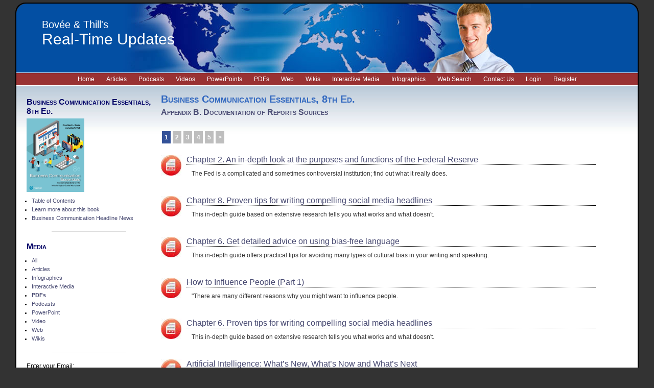

--- FILE ---
content_type: text/html; charset=UTF-8
request_url: https://rtu.businesscommunicationnetwork.com/chapter/?book_id=11&chapter_id=297&media=5
body_size: 11220
content:
<!DOCTYPE html PUBLIC "-//W3C//DTD XHTML 1.0 Transitional//EN" "https://www.w3.org/TR/xhtml1/DTD/xhtml1-transitional.dtd">
<html xmlns="https://www.w3.org/1999/xhtml">
<head profile="https://gmpg.org/xfn/11">

<meta http-equiv="X-UA-Compatible" content="IE=EmulateIE7" />

	<meta http-equiv="Content-Type" content="text/html; charset=UTF-8" />

	<title>Chapter - Real-Time Updates</title>

	<style type="text/css" media="screen">
		@import url( https://rtu.businesscommunicationnetwork.com/wp-content/themes/rtu/style.css );
	</style>

	<link rel="alternate" type="application/rss+xml" title="RSS 2.0" href="https://rtu.businesscommunicationnetwork.com/feed/" />
	<link rel="alternate" type="text/xml" title="RSS .92" href="https://rtu.businesscommunicationnetwork.com/feed/rss/" />
	<link rel="alternate" type="application/atom+xml" title="Atom 1.0" href="https://rtu.businesscommunicationnetwork.com/feed/atom/" />

	<link rel="pingback" href="https://rtu.businesscommunicationnetwork.com/xmlrpc.php" />
	<script type="text/javascript" src="https://rtu.businesscommunicationnetwork.com/wp-content/themes/rtu/js/jquery.min.js"></script>
	<script type="text/javascript" src="https://rtu.businesscommunicationnetwork.com/wp-content/themes/rtu/js/jquery-ui.min.js"></script>
		<link rel='archives' title='July 2024' href='https://rtu.businesscommunicationnetwork.com/2024/07/' />
	<link rel='archives' title='May 2023' href='https://rtu.businesscommunicationnetwork.com/2023/05/' />
	<link rel='archives' title='February 2023' href='https://rtu.businesscommunicationnetwork.com/2023/02/' />
	<link rel='archives' title='September 2022' href='https://rtu.businesscommunicationnetwork.com/2022/09/' />
	<link rel='archives' title='January 2022' href='https://rtu.businesscommunicationnetwork.com/2022/01/' />
	<link rel='archives' title='August 2021' href='https://rtu.businesscommunicationnetwork.com/2021/08/' />
	<link rel='archives' title='June 2021' href='https://rtu.businesscommunicationnetwork.com/2021/06/' />
	<link rel='archives' title='April 2021' href='https://rtu.businesscommunicationnetwork.com/2021/04/' />
	<link rel='archives' title='March 2021' href='https://rtu.businesscommunicationnetwork.com/2021/03/' />
	<link rel='archives' title='January 2021' href='https://rtu.businesscommunicationnetwork.com/2021/01/' />
	<link rel='archives' title='November 2020' href='https://rtu.businesscommunicationnetwork.com/2020/11/' />
	<link rel='archives' title='September 2020' href='https://rtu.businesscommunicationnetwork.com/2020/09/' />
	<link rel='archives' title='May 2020' href='https://rtu.businesscommunicationnetwork.com/2020/05/' />
	<link rel='archives' title='March 2020' href='https://rtu.businesscommunicationnetwork.com/2020/03/' />
	<link rel='archives' title='February 2020' href='https://rtu.businesscommunicationnetwork.com/2020/02/' />
	<link rel='archives' title='January 2020' href='https://rtu.businesscommunicationnetwork.com/2020/01/' />
	<link rel='archives' title='December 2019' href='https://rtu.businesscommunicationnetwork.com/2019/12/' />
	<link rel='archives' title='November 2019' href='https://rtu.businesscommunicationnetwork.com/2019/11/' />
	<link rel='archives' title='October 2019' href='https://rtu.businesscommunicationnetwork.com/2019/10/' />
	<link rel='archives' title='September 2019' href='https://rtu.businesscommunicationnetwork.com/2019/09/' />
	<link rel='archives' title='August 2019' href='https://rtu.businesscommunicationnetwork.com/2019/08/' />
	<link rel='archives' title='July 2019' href='https://rtu.businesscommunicationnetwork.com/2019/07/' />
	<link rel='archives' title='May 2019' href='https://rtu.businesscommunicationnetwork.com/2019/05/' />
	<link rel='archives' title='April 2019' href='https://rtu.businesscommunicationnetwork.com/2019/04/' />
	<link rel='archives' title='March 2019' href='https://rtu.businesscommunicationnetwork.com/2019/03/' />
	<link rel='archives' title='February 2019' href='https://rtu.businesscommunicationnetwork.com/2019/02/' />
	<link rel='archives' title='January 2019' href='https://rtu.businesscommunicationnetwork.com/2019/01/' />
	<link rel='archives' title='December 2018' href='https://rtu.businesscommunicationnetwork.com/2018/12/' />
	<link rel='archives' title='November 2018' href='https://rtu.businesscommunicationnetwork.com/2018/11/' />
	<link rel='archives' title='October 2018' href='https://rtu.businesscommunicationnetwork.com/2018/10/' />
	<link rel='archives' title='September 2018' href='https://rtu.businesscommunicationnetwork.com/2018/09/' />
	<link rel='archives' title='August 2018' href='https://rtu.businesscommunicationnetwork.com/2018/08/' />
	<link rel='archives' title='July 2018' href='https://rtu.businesscommunicationnetwork.com/2018/07/' />
	<link rel='archives' title='June 2018' href='https://rtu.businesscommunicationnetwork.com/2018/06/' />
	<link rel='archives' title='May 2018' href='https://rtu.businesscommunicationnetwork.com/2018/05/' />
	<link rel='archives' title='April 2018' href='https://rtu.businesscommunicationnetwork.com/2018/04/' />
	<link rel='archives' title='March 2018' href='https://rtu.businesscommunicationnetwork.com/2018/03/' />
	<link rel='archives' title='February 2018' href='https://rtu.businesscommunicationnetwork.com/2018/02/' />
	<link rel='archives' title='January 2018' href='https://rtu.businesscommunicationnetwork.com/2018/01/' />
	<link rel='archives' title='December 2017' href='https://rtu.businesscommunicationnetwork.com/2017/12/' />
	<link rel='archives' title='November 2017' href='https://rtu.businesscommunicationnetwork.com/2017/11/' />
	<link rel='archives' title='October 2017' href='https://rtu.businesscommunicationnetwork.com/2017/10/' />
	<link rel='archives' title='September 2017' href='https://rtu.businesscommunicationnetwork.com/2017/09/' />
	<link rel='archives' title='August 2017' href='https://rtu.businesscommunicationnetwork.com/2017/08/' />
	<link rel='archives' title='June 2017' href='https://rtu.businesscommunicationnetwork.com/2017/06/' />
	<link rel='archives' title='May 2017' href='https://rtu.businesscommunicationnetwork.com/2017/05/' />
	<link rel='archives' title='April 2017' href='https://rtu.businesscommunicationnetwork.com/2017/04/' />
	<link rel='archives' title='March 2017' href='https://rtu.businesscommunicationnetwork.com/2017/03/' />
	<link rel='archives' title='February 2017' href='https://rtu.businesscommunicationnetwork.com/2017/02/' />
	<link rel='archives' title='January 2017' href='https://rtu.businesscommunicationnetwork.com/2017/01/' />
	<link rel='archives' title='December 2016' href='https://rtu.businesscommunicationnetwork.com/2016/12/' />
	<link rel='archives' title='November 2016' href='https://rtu.businesscommunicationnetwork.com/2016/11/' />
	<link rel='archives' title='October 2016' href='https://rtu.businesscommunicationnetwork.com/2016/10/' />
	<link rel='archives' title='September 2016' href='https://rtu.businesscommunicationnetwork.com/2016/09/' />
	<link rel='archives' title='August 2016' href='https://rtu.businesscommunicationnetwork.com/2016/08/' />
	<link rel='archives' title='July 2016' href='https://rtu.businesscommunicationnetwork.com/2016/07/' />
	<link rel='archives' title='May 2016' href='https://rtu.businesscommunicationnetwork.com/2016/05/' />
	<link rel='archives' title='April 2016' href='https://rtu.businesscommunicationnetwork.com/2016/04/' />
	<link rel='archives' title='March 2016' href='https://rtu.businesscommunicationnetwork.com/2016/03/' />
	<link rel='archives' title='February 2016' href='https://rtu.businesscommunicationnetwork.com/2016/02/' />
	<link rel='archives' title='January 2016' href='https://rtu.businesscommunicationnetwork.com/2016/01/' />
	<link rel='archives' title='December 2015' href='https://rtu.businesscommunicationnetwork.com/2015/12/' />
	<link rel='archives' title='November 2015' href='https://rtu.businesscommunicationnetwork.com/2015/11/' />
	<link rel='archives' title='October 2015' href='https://rtu.businesscommunicationnetwork.com/2015/10/' />
	<link rel='archives' title='September 2015' href='https://rtu.businesscommunicationnetwork.com/2015/09/' />
	<link rel='archives' title='August 2015' href='https://rtu.businesscommunicationnetwork.com/2015/08/' />
	<link rel='archives' title='July 2015' href='https://rtu.businesscommunicationnetwork.com/2015/07/' />
	<link rel='archives' title='June 2015' href='https://rtu.businesscommunicationnetwork.com/2015/06/' />
	<link rel='archives' title='May 2015' href='https://rtu.businesscommunicationnetwork.com/2015/05/' />
	<link rel='archives' title='April 2015' href='https://rtu.businesscommunicationnetwork.com/2015/04/' />
	<link rel='archives' title='March 2015' href='https://rtu.businesscommunicationnetwork.com/2015/03/' />
	<link rel='archives' title='February 2015' href='https://rtu.businesscommunicationnetwork.com/2015/02/' />
	<link rel='archives' title='January 2015' href='https://rtu.businesscommunicationnetwork.com/2015/01/' />
	<link rel='archives' title='December 2014' href='https://rtu.businesscommunicationnetwork.com/2014/12/' />
	<link rel='archives' title='November 2014' href='https://rtu.businesscommunicationnetwork.com/2014/11/' />
	<link rel='archives' title='October 2014' href='https://rtu.businesscommunicationnetwork.com/2014/10/' />
	<link rel='archives' title='September 2014' href='https://rtu.businesscommunicationnetwork.com/2014/09/' />
	<link rel='archives' title='August 2014' href='https://rtu.businesscommunicationnetwork.com/2014/08/' />
	<link rel='archives' title='July 2014' href='https://rtu.businesscommunicationnetwork.com/2014/07/' />
	<link rel='archives' title='June 2014' href='https://rtu.businesscommunicationnetwork.com/2014/06/' />
	<link rel='archives' title='May 2014' href='https://rtu.businesscommunicationnetwork.com/2014/05/' />
	<link rel='archives' title='April 2014' href='https://rtu.businesscommunicationnetwork.com/2014/04/' />
	<link rel='archives' title='March 2014' href='https://rtu.businesscommunicationnetwork.com/2014/03/' />
	<link rel='archives' title='February 2014' href='https://rtu.businesscommunicationnetwork.com/2014/02/' />
	<link rel='archives' title='January 2014' href='https://rtu.businesscommunicationnetwork.com/2014/01/' />
	<link rel='archives' title='January 2012' href='https://rtu.businesscommunicationnetwork.com/2012/01/' />
	<link rel='archives' title='August 2011' href='https://rtu.businesscommunicationnetwork.com/2011/08/' />
	<link rel='archives' title='June 2011' href='https://rtu.businesscommunicationnetwork.com/2011/06/' />

		<!-- All in One SEO Pro 4.7.4 - aioseo.com -->
		<meta name="description" content="Replace with chapter template..." />
		<meta name="robots" content="max-image-preview:large" />
		<link rel="canonical" href="https://rtu.businesscommunicationnetwork.com/chapter/" />
		<meta name="generator" content="All in One SEO Pro (AIOSEO) 4.7.4" />
		<meta property="og:locale" content="en_US" />
		<meta property="og:site_name" content="Real-Time Updates - The only Business Communication Network site for instructors and students." />
		<meta property="og:type" content="article" />
		<meta property="og:title" content="Chapter - Real-Time Updates" />
		<meta property="og:description" content="Replace with chapter template..." />
		<meta property="og:url" content="https://rtu.businesscommunicationnetwork.com/chapter/" />
		<meta property="article:published_time" content="2011-06-21T01:55:52+00:00" />
		<meta property="article:modified_time" content="2011-06-21T18:18:14+00:00" />
		<meta name="twitter:card" content="summary_large_image" />
		<meta name="twitter:title" content="Chapter - Real-Time Updates" />
		<meta name="twitter:description" content="Replace with chapter template..." />
		<script type="application/ld+json" class="aioseo-schema">
			{"@context":"https:\/\/schema.org","@graph":[{"@type":"BreadcrumbList","@id":"https:\/\/rtu.businesscommunicationnetwork.com\/chapter\/#breadcrumblist","itemListElement":[{"@type":"ListItem","@id":"https:\/\/rtu.businesscommunicationnetwork.com\/#listItem","position":1,"name":"Home","item":"https:\/\/rtu.businesscommunicationnetwork.com\/","nextItem":"https:\/\/rtu.businesscommunicationnetwork.com\/chapter\/#listItem"},{"@type":"ListItem","@id":"https:\/\/rtu.businesscommunicationnetwork.com\/chapter\/#listItem","position":2,"name":"Chapter","previousItem":"https:\/\/rtu.businesscommunicationnetwork.com\/#listItem"}]},{"@type":"Organization","@id":"https:\/\/rtu.businesscommunicationnetwork.com\/#organization","name":"Real-Time Updates","description":"The only Business Communication Network site for instructors and students.","url":"https:\/\/rtu.businesscommunicationnetwork.com\/"},{"@type":"WebPage","@id":"https:\/\/rtu.businesscommunicationnetwork.com\/chapter\/#webpage","url":"https:\/\/rtu.businesscommunicationnetwork.com\/chapter\/","name":"Chapter - Real-Time Updates","description":"Replace with chapter template...","inLanguage":"en-US","isPartOf":{"@id":"https:\/\/rtu.businesscommunicationnetwork.com\/#website"},"breadcrumb":{"@id":"https:\/\/rtu.businesscommunicationnetwork.com\/chapter\/#breadcrumblist"},"datePublished":"2011-06-21T01:55:52-07:00","dateModified":"2011-06-21T18:18:14-07:00"},{"@type":"WebSite","@id":"https:\/\/rtu.businesscommunicationnetwork.com\/#website","url":"https:\/\/rtu.businesscommunicationnetwork.com\/","name":"Real-Time Updates","description":"The only Business Communication Network site for instructors and students.","inLanguage":"en-US","publisher":{"@id":"https:\/\/rtu.businesscommunicationnetwork.com\/#organization"}}]}
		</script>
		<!-- All in One SEO Pro -->

<link rel="alternate" type="application/rss+xml" title="Real-Time Updates &raquo; Chapter Comments Feed" href="https://rtu.businesscommunicationnetwork.com/chapter/feed/" />
<link rel="alternate" title="oEmbed (JSON)" type="application/json+oembed" href="https://rtu.businesscommunicationnetwork.com/wp-json/oembed/1.0/embed?url=https%3A%2F%2Frtu.businesscommunicationnetwork.com%2Fchapter%2F" />
<link rel="alternate" title="oEmbed (XML)" type="text/xml+oembed" href="https://rtu.businesscommunicationnetwork.com/wp-json/oembed/1.0/embed?url=https%3A%2F%2Frtu.businesscommunicationnetwork.com%2Fchapter%2F&#038;format=xml" />
<style id='wp-img-auto-sizes-contain-inline-css' type='text/css'>
img:is([sizes=auto i],[sizes^="auto," i]){contain-intrinsic-size:3000px 1500px}
/*# sourceURL=wp-img-auto-sizes-contain-inline-css */
</style>
<style id='wp-emoji-styles-inline-css' type='text/css'>

	img.wp-smiley, img.emoji {
		display: inline !important;
		border: none !important;
		box-shadow: none !important;
		height: 1em !important;
		width: 1em !important;
		margin: 0 0.07em !important;
		vertical-align: -0.1em !important;
		background: none !important;
		padding: 0 !important;
	}
/*# sourceURL=wp-emoji-styles-inline-css */
</style>
<style id='wp-block-library-inline-css' type='text/css'>
:root{--wp-block-synced-color:#7a00df;--wp-block-synced-color--rgb:122,0,223;--wp-bound-block-color:var(--wp-block-synced-color);--wp-editor-canvas-background:#ddd;--wp-admin-theme-color:#007cba;--wp-admin-theme-color--rgb:0,124,186;--wp-admin-theme-color-darker-10:#006ba1;--wp-admin-theme-color-darker-10--rgb:0,107,160.5;--wp-admin-theme-color-darker-20:#005a87;--wp-admin-theme-color-darker-20--rgb:0,90,135;--wp-admin-border-width-focus:2px}@media (min-resolution:192dpi){:root{--wp-admin-border-width-focus:1.5px}}.wp-element-button{cursor:pointer}:root .has-very-light-gray-background-color{background-color:#eee}:root .has-very-dark-gray-background-color{background-color:#313131}:root .has-very-light-gray-color{color:#eee}:root .has-very-dark-gray-color{color:#313131}:root .has-vivid-green-cyan-to-vivid-cyan-blue-gradient-background{background:linear-gradient(135deg,#00d084,#0693e3)}:root .has-purple-crush-gradient-background{background:linear-gradient(135deg,#34e2e4,#4721fb 50%,#ab1dfe)}:root .has-hazy-dawn-gradient-background{background:linear-gradient(135deg,#faaca8,#dad0ec)}:root .has-subdued-olive-gradient-background{background:linear-gradient(135deg,#fafae1,#67a671)}:root .has-atomic-cream-gradient-background{background:linear-gradient(135deg,#fdd79a,#004a59)}:root .has-nightshade-gradient-background{background:linear-gradient(135deg,#330968,#31cdcf)}:root .has-midnight-gradient-background{background:linear-gradient(135deg,#020381,#2874fc)}:root{--wp--preset--font-size--normal:16px;--wp--preset--font-size--huge:42px}.has-regular-font-size{font-size:1em}.has-larger-font-size{font-size:2.625em}.has-normal-font-size{font-size:var(--wp--preset--font-size--normal)}.has-huge-font-size{font-size:var(--wp--preset--font-size--huge)}.has-text-align-center{text-align:center}.has-text-align-left{text-align:left}.has-text-align-right{text-align:right}.has-fit-text{white-space:nowrap!important}#end-resizable-editor-section{display:none}.aligncenter{clear:both}.items-justified-left{justify-content:flex-start}.items-justified-center{justify-content:center}.items-justified-right{justify-content:flex-end}.items-justified-space-between{justify-content:space-between}.screen-reader-text{border:0;clip-path:inset(50%);height:1px;margin:-1px;overflow:hidden;padding:0;position:absolute;width:1px;word-wrap:normal!important}.screen-reader-text:focus{background-color:#ddd;clip-path:none;color:#444;display:block;font-size:1em;height:auto;left:5px;line-height:normal;padding:15px 23px 14px;text-decoration:none;top:5px;width:auto;z-index:100000}html :where(.has-border-color){border-style:solid}html :where([style*=border-top-color]){border-top-style:solid}html :where([style*=border-right-color]){border-right-style:solid}html :where([style*=border-bottom-color]){border-bottom-style:solid}html :where([style*=border-left-color]){border-left-style:solid}html :where([style*=border-width]){border-style:solid}html :where([style*=border-top-width]){border-top-style:solid}html :where([style*=border-right-width]){border-right-style:solid}html :where([style*=border-bottom-width]){border-bottom-style:solid}html :where([style*=border-left-width]){border-left-style:solid}html :where(img[class*=wp-image-]){height:auto;max-width:100%}:where(figure){margin:0 0 1em}html :where(.is-position-sticky){--wp-admin--admin-bar--position-offset:var(--wp-admin--admin-bar--height,0px)}@media screen and (max-width:600px){html :where(.is-position-sticky){--wp-admin--admin-bar--position-offset:0px}}

/*# sourceURL=wp-block-library-inline-css */
</style>
<style id='classic-theme-styles-inline-css' type='text/css'>
/*! This file is auto-generated */
.wp-block-button__link{color:#fff;background-color:#32373c;border-radius:9999px;box-shadow:none;text-decoration:none;padding:calc(.667em + 2px) calc(1.333em + 2px);font-size:1.125em}.wp-block-file__button{background:#32373c;color:#fff;text-decoration:none}
/*# sourceURL=/wp-includes/css/classic-themes.min.css */
</style>
<script type='text/javascript'>
/* <![CDATA[ */
window.CKEDITOR_BASEPATH = "https://rtu.businesscommunicationnetwork.com/wp-content/plugins/ckeditor-for-wordpress/ckeditor/";
var ckeditorSettings = { "textarea_id": "comment", "pluginPath": "https:\/\/rtu.businesscommunicationnetwork.com\/wp-content\/plugins\/ckeditor-for-wordpress\/", "autostart": true, "excerpt_state": false, "qtransEnabled": false, "outputFormat": { "indent": true, "breakBeforeOpen": true, "breakAfterOpen": true, "breakBeforeClose": true, "breakAfterClose": true }, "configuration": { "height": "160px", "skin": "moono", "scayt_autoStartup": false, "entities": true, "entities_greek": true, "entities_latin": true, "toolbar": "WordpressBasic", "templates_files": [ "https:\/\/rtu.businesscommunicationnetwork.com\/wp-content\/plugins\/ckeditor-for-wordpress\/ckeditor.templates.js" ], "stylesCombo_stylesSet": "wordpress:https:\/\/rtu.businesscommunicationnetwork.com\/wp-content\/plugins\/ckeditor-for-wordpress\/ckeditor.styles.js", "allowedContent": true, "customConfig": "https:\/\/rtu.businesscommunicationnetwork.com\/wp-content\/plugins\/ckeditor-for-wordpress\/ckeditor.config.js" }, "externalPlugins": [  ], "additionalButtons": [  ] }
/* ]]> */
</script><style type="text/css">
			#content table.cke_editor { margin:0; }
			#content table.cke_editor tr td { padding:0;border:0; }
		</style><script type="text/javascript" src="https://rtu.businesscommunicationnetwork.com/wp-includes/js/jquery/jquery.min.js?ver=3.7.1" id="jquery-core-js"></script>
<script type="text/javascript" src="https://rtu.businesscommunicationnetwork.com/wp-includes/js/jquery/jquery-migrate.min.js?ver=3.4.1" id="jquery-migrate-js"></script>
<script type="text/javascript" src="https://ajax.googleapis.com/ajax/libs/prototype/1.7.1.0/prototype.js?ver=1.7.1" id="prototype-js"></script>
<script type="text/javascript" src="https://ajax.googleapis.com/ajax/libs/scriptaculous/1.9.0/scriptaculous.js?ver=1.9.0" id="scriptaculous-root-js"></script>
<script type="text/javascript" src="https://ajax.googleapis.com/ajax/libs/scriptaculous/1.9.0/builder.js?ver=1.9.0" id="scriptaculous-builder-js"></script>
<script type="text/javascript" src="https://ajax.googleapis.com/ajax/libs/scriptaculous/1.9.0/effects.js?ver=1.9.0" id="scriptaculous-effects-js"></script>
<script type="text/javascript" src="https://ajax.googleapis.com/ajax/libs/scriptaculous/1.9.0/dragdrop.js?ver=1.9.0" id="scriptaculous-dragdrop-js"></script>
<script type="text/javascript" src="https://ajax.googleapis.com/ajax/libs/scriptaculous/1.9.0/slider.js?ver=1.9.0" id="scriptaculous-slider-js"></script>
<script type="text/javascript" src="https://ajax.googleapis.com/ajax/libs/scriptaculous/1.9.0/controls.js?ver=1.9.0" id="scriptaculous-controls-js"></script>
<script type="text/javascript" src="https://rtu.businesscommunicationnetwork.com/wp-content/plugins/ckeditor-for-wordpress/ckeditor/ckeditor.js?t=F7J8&amp;ver=4.5.3.3" id="ckeditor-js"></script>
<script type="text/javascript" src="https://rtu.businesscommunicationnetwork.com/wp-content/plugins/ckeditor-for-wordpress/includes/ckeditor.utils.js?t=F7J8&amp;ver=4.5.3.3" id="ckeditor.utils-js"></script>
<link rel="https://api.w.org/" href="https://rtu.businesscommunicationnetwork.com/wp-json/" /><link rel="alternate" title="JSON" type="application/json" href="https://rtu.businesscommunicationnetwork.com/wp-json/wp/v2/pages/900" /><link rel="EditURI" type="application/rsd+xml" title="RSD" href="https://rtu.businesscommunicationnetwork.com/xmlrpc.php?rsd" />

<link rel='shortlink' href='https://rtu.businesscommunicationnetwork.com/?p=900' />
<meta name="google-site-verification" content="9rhagYuo1YTxUFyTBcbcFBBF3Mbc79H6iHNp-CP_5kI" />
		<script>
  (function(i,s,o,g,r,a,m){i['GoogleAnalyticsObject']=r;i[r]=i[r]||function(){
  (i[r].q=i[r].q||[]).push(arguments)},i[r].l=1*new Date();a=s.createElement(o),
  m=s.getElementsByTagName(o)[0];a.async=1;a.src=g;m.parentNode.insertBefore(a,m)
  })(window,document,'script','//www.google-analytics.com/analytics.js','ga');

  ga('create', 'UA-18057099-2', 'auto');
  ga('send', 'pageview');
</script>
			
		<!-- BNet CSS -->
		<style type="text/css">
			@import url("https://rtu.businesscommunicationnetwork.com/wp-content/plugins/BNet/css/theme.css");
		</style>		
		<script type="text/javascript" src="https://rtu.businesscommunicationnetwork.com/wp-content/plugins/BNet/core/ajax.global.php"></script>
	<style type="text/css">.recentcomments a{display:inline !important;padding:0 !important;margin:0 !important;}</style><style type="text/css">.broken_link, a.broken_link {
	text-decoration: line-through;
}</style><style id="wpforms-css-vars-root">
				:root {
					--wpforms-field-border-radius: 3px;
--wpforms-field-border-style: solid;
--wpforms-field-border-size: 1px;
--wpforms-field-background-color: #ffffff;
--wpforms-field-border-color: rgba( 0, 0, 0, 0.25 );
--wpforms-field-border-color-spare: rgba( 0, 0, 0, 0.25 );
--wpforms-field-text-color: rgba( 0, 0, 0, 0.7 );
--wpforms-field-menu-color: #ffffff;
--wpforms-label-color: rgba( 0, 0, 0, 0.85 );
--wpforms-label-sublabel-color: rgba( 0, 0, 0, 0.55 );
--wpforms-label-error-color: #d63637;
--wpforms-button-border-radius: 3px;
--wpforms-button-border-style: none;
--wpforms-button-border-size: 1px;
--wpforms-button-background-color: #066aab;
--wpforms-button-border-color: #066aab;
--wpforms-button-text-color: #ffffff;
--wpforms-page-break-color: #066aab;
--wpforms-background-image: none;
--wpforms-background-position: center center;
--wpforms-background-repeat: no-repeat;
--wpforms-background-size: cover;
--wpforms-background-width: 100px;
--wpforms-background-height: 100px;
--wpforms-background-color: rgba( 0, 0, 0, 0 );
--wpforms-background-url: none;
--wpforms-container-padding: 0px;
--wpforms-container-border-style: none;
--wpforms-container-border-width: 1px;
--wpforms-container-border-color: #000000;
--wpforms-container-border-radius: 3px;
--wpforms-field-size-input-height: 43px;
--wpforms-field-size-input-spacing: 15px;
--wpforms-field-size-font-size: 16px;
--wpforms-field-size-line-height: 19px;
--wpforms-field-size-padding-h: 14px;
--wpforms-field-size-checkbox-size: 16px;
--wpforms-field-size-sublabel-spacing: 5px;
--wpforms-field-size-icon-size: 1;
--wpforms-label-size-font-size: 16px;
--wpforms-label-size-line-height: 19px;
--wpforms-label-size-sublabel-font-size: 14px;
--wpforms-label-size-sublabel-line-height: 17px;
--wpforms-button-size-font-size: 17px;
--wpforms-button-size-height: 41px;
--wpforms-button-size-padding-h: 15px;
--wpforms-button-size-margin-top: 10px;
--wpforms-container-shadow-size-box-shadow: none;

				}
			</style><script type="text/javascript">

  var _gaq = _gaq || [];
  _gaq.push(['_setAccount', 'UA-424219-16']);
  _gaq.push(['_trackPageview']);

  (function() {
    var ga = document.createElement('script'); ga.type = 'text/javascript'; ga.async = true;
    ga.src = ('https:' == document.location.protocol ? 'https://ssl' : 'http://www') + '.google-analytics.com/ga.js';
    var s = document.getElementsByTagName('script')[0]; s.parentNode.insertBefore(ga, s);
  })();

</script>  
</head>

<body>
  <div id="canvas">

	<!-- main header -->
    <div id="header" style="background-image: url('https://rtu.businesscommunicationnetwork.com/wp-content/themes/rtu/images/header4.jpg');">
		<div id="header_title1">Bovée & Thill's</div>
		<div id="header_title2">Real-Time Updates</div>		
	</div>
	
	<!-- main menu -->
	<div id="headerMenu"> 	
		<a href="https://rtu.businesscommunicationnetwork.com" class="mainNav">Home</a>
		<a href="https://rtu.businesscommunicationnetwork.com/articles/" class="mainNav">Articles</a>
		<a href="https://rtu.businesscommunicationnetwork.com/podcasts/" class="mainNav">Podcasts</a>
		<a href="https://rtu.businesscommunicationnetwork.com/videos/" class="mainNav">Videos</a>
		<a href="https://rtu.businesscommunicationnetwork.com/powerpoints/" class="mainNav">PowerPoints</a>
		<a href="https://rtu.businesscommunicationnetwork.com/pdfs/" class="mainNav">PDFs</a>
		<a href="https://rtu.businesscommunicationnetwork.com/web/" class="mainNav">Web</a>
		<a href="https://rtu.businesscommunicationnetwork.com/wikis/" class="mainNav">Wikis</a>
		<a href="https://rtu.businesscommunicationnetwork.com/interactive-media/" class="mainNav">Interactive Media</a>
		<a href="https://rtu.businesscommunicationnetwork.com/infographics/" class="mainNav">Infographics</a>
		<!-- <a href="https://rtu.businesscommunicationnetwork.com/word-documents/" class="mainNav">Word Documents</a> -->
		<a href="https://websearch.businesscommunicationnetwork.com/" class="mainNav" target="_blank">Web Search</a>
		<a href="https://bchn.businesscommunicationnetwork.com/contact-us/" class="mainNav" target="_blank">Contact Us</a>
		<!---- Added Logout Link if user is logged in ----->
		        		<!--<a href="https://bchn.businesscommunicationnetwork.com/login/?redir=https://rtu.businesscommunicationnetwork.com/chapter/?book_id=11&chapter_id=297&media=5" class="mainNav">Login</a>--><!--old-->
        
		<a href="https://rtu.businesscommunicationnetwork.com/login?redir=https://rtu.businesscommunicationnetwork.com/chapter/?book_id=11&chapter_id=297&media=5" class="mainNav">Login</a>
		<a href="https://rtu.businesscommunicationnetwork.com/register?redir=https://rtu.businesscommunicationnetwork.com/chapter/?book_id=11&chapter_id=297&media=5" class="mainNav">Register</a>
				
	</div>
	
	<!-- gradient background -->
	<div id="mainContent">

	<!-- left sidebar -->
    <div id="secondaryContent">
<!-- textbook preview -->
			
		
	<div class="sidebar_title">Business Communication Essentials, 8th Ed.</div>
    
		
		<a href="https://rtu.businesscommunicationnetwork.com/book/?book_id=11&tag=business-communication-essentials,-8th-ed."><img src="http://rtu.businesscommunicationnetwork.com/wp-content/themes/rtu/images/texts/BCE6.jpg" width="113" height="144"></a>
	    
	<ul style="margin-left:-30px;font-size:11px;">
    
		<li><a href="https://rtu.businesscommunicationnetwork.com/book/?book_id=11&tag=business-communication-essentials,-8th-ed.">Table of Contents</a></li>


					                <li><a href="https://www.pearson.com/us/higher-education/program/Bovee-Business-Communication-Essentials-Fundamental-Skills-for-the-Mobile-Digital-Social-Workplace-8th-Edition/PGM1727152.html" target="_blank">Learn more about this book</a></li>
                            
        
        
		        
							<li><a href="https://bchn.businesscommunicationnetwork.com/">Business Communication Headline News</a></li>
			</ul>
    
	<div class="sidebarspacer"></div>	

















<!-- RSS feeds for chapter page -->
	<div class="sidebar_title">Media</div>
	<ul class="chapter-media">
					<li ><a href="https://rtu.businesscommunicationnetwork.com/chapter/?book_id=11&chapter_id=297&media=">All</a></li>
					<li ><a href="https://rtu.businesscommunicationnetwork.com/chapter/?book_id=11&chapter_id=297&media=3">Articles</a></li>
					<li ><a href="https://rtu.businesscommunicationnetwork.com/chapter/?book_id=11&chapter_id=297&media=160">Infographics</a></li>
					<li ><a href="https://rtu.businesscommunicationnetwork.com/chapter/?book_id=11&chapter_id=297&media=125">Interactive Media</a></li>
					<li class="active"><a href="https://rtu.businesscommunicationnetwork.com/chapter/?book_id=11&chapter_id=297&media=5">PDFs</a></li>
					<li ><a href="https://rtu.businesscommunicationnetwork.com/chapter/?book_id=11&chapter_id=297&media=4">Podcasts</a></li>
					<li ><a href="https://rtu.businesscommunicationnetwork.com/chapter/?book_id=11&chapter_id=297&media=6">PowerPoint</a></li>
					<li ><a href="https://rtu.businesscommunicationnetwork.com/chapter/?book_id=11&chapter_id=297&media=7">Video</a></li>
					<li ><a href="https://rtu.businesscommunicationnetwork.com/chapter/?book_id=11&chapter_id=297&media=142">Web</a></li>
					<li ><a href="https://rtu.businesscommunicationnetwork.com/chapter/?book_id=11&chapter_id=297&media=140">Wikis</a></li>
			</ul>

    
		<div class="sidebarspacer"></div>
	<!-- Rss Subscriber Email Form -->
	<form name="FeedBlitz_" style="display:block" method="POST" action="http://www.feedblitz.com/f/f.fbz?AddNewUserDirect">
		 Enter your Email: <input style="display:none" name="EMAIL" maxlength="64" type="text" size="25" value=""> 
		 <input name="EMAIL_" maxlength="64" type="hidden" size="25" value=""> 
		 <input name="EMAIL_ADDRESS" maxlength="64" type="hidden" size="25" value=""> 
		 <input name="FEEDID" type="hidden" value=""> 
		 <input name="PUBLISHER" type="hidden" value="33135904"> 
		 <input type="button" value="Subscribe me! &raquo;" onClick="FeedBlitz_s(this.form);">
	</form> 
	<script language="Javascript">
		function FeedBlitz_i()
			{var x=document.getElementsByName('FeedBlitz_');
			for(i=0;i<x.length;i++)
			{
				x[i].EMAIL.style.display='block'; 
				x[i].action='http://www.feedblitz.com/f/f.fbz?AddNewUserDirect';}} 
				
				function FeedBlitz_s(v)
				{v.submit();}FeedBlitz_i();
	</script>

<!-- RSS subscriber for main pages -->
<!-- search -->
<div class="sidebar_title">Search</div>
<form id="searchform" method="get" action="https://rtu.businesscommunicationnetwork.com">
<div>
	<input type="text" name="s" id="s" size="15" /> <input type="submit" value="Search" />
</div>
</form>
<div class="sidebarspacer"></div>

<!-- most popular -->
<div class="sidebar_title">Most Popular</div>
<ul><li><a href="https://rtu.businesscommunicationnetwork.com/2014/10/27/what-do-we-do-with-all-this-big-data/">What Do We Do with All This Big Data (3654)</a></li><li><a href="https://rtu.businesscommunicationnetwork.com/2015/11/03/how-to-ensure-your-social-media-content-meets-ftc-fda-and-google-requirements/">How to Ensure Your Social Media Content Meets FTC, FDA and Google Requirements (2474)</a></li></ul>
<div class="sidebarspacer"></div>

<!-- facebook -->
<div class="sidebar_title">Facebook</div>
<script type="text/javascript" src="https://static.ak.connect.facebook.com/connect.php/en_US"></script>
<script type="text/javascript">FB.init("ab4f6b2f3ee777ed0fe81ad437bdf0dc");</script>
<fb:fan profile_id="106171452753185" stream="0" connections="6" logobar="1" width="200" height="305"></fb:fan>

<center style="margin-left:-20px;margin-bottom: 5px;margin-top: 5px;">
<a href="https://www.facebook.com/RealTimeUpdates" target="_blank">
<img src="https://bchn.businesscommunicationnetwork.com/wp-content/blogs.dir/2/bchn.downloads/facebook.gif" style="border:none;">
</a>
</center>

<iframe src="https://www.facebook.com/plugins/like.php?href=http%3A%2F%2Fwww.facebook.com%2Fpages%2FBovee-Thills-Real-Time-Updates%2F106171452753185%3Fref%3Dts&amp;layout=standard&amp;show_faces=true&amp;width=200&amp;action=like&amp;colorscheme=light&amp;height=150" scrolling="no" frameborder="0" style="border:none; overflow:hidden; width:200px; height:150px;" allowTransparency="true"></iframe>	


</div>
      
    <div id="primaryContent">
    
    
<div class="main_title">Business Communication Essentials, 8th Ed.</div>
<div class="main_subtitle">Appendix B. Documentation of Reports Sources</div>

<!--
<p><a href="https://rtu.businesscommunicationnetwork.com/instructor-media/?book_id=11&chapter_id=297">Instructors: get chapter-specific media to assist your lecture</a></p>
<p><a href="https://rtu.businesscommunicationnetwork.com/learn-more/?book_id=11&chapter_id=297">Students: learn more about this chapter</a></p>

-->
<br/><br/>


	<div class="ibot_pagination"><a href="https://rtu.businesscommunicationnetwork.com/chapter/page/1/?book_id=11&chapter_id=297&media=5" id="ibot_page_nav_sel" class="ibot_page_nav">1</a><a href="https://rtu.businesscommunicationnetwork.com/chapter/page/2/?book_id=11&chapter_id=297&media=5" class="ibot_page_nav">2</a><a href="https://rtu.businesscommunicationnetwork.com/chapter/page/3/?book_id=11&chapter_id=297&media=5" class="ibot_page_nav">3</a><a href="https://rtu.businesscommunicationnetwork.com/chapter/page/4/?book_id=11&chapter_id=297&media=5" class="ibot_page_nav">4</a><a href="https://rtu.businesscommunicationnetwork.com/chapter/page/5/?book_id=11&chapter_id=297&media=5" class="ibot_page_nav">5</a><a href="https://rtu.businesscommunicationnetwork.com/chapter/page/2/?book_id=11&chapter_id=297&media=5" class="ibot_page_nav">></a></div><br/><br/>	 

	<div class="conlink" id="pdf40">
		<div class="contitle"><a href="https://rtu.businesscommunicationnetwork.com/2019/11/05/chapter-2-an-in-depth-look-at-the-purposes-and-functions-of-the-federal-reserve/" rel="bookmark">Chapter 2. An in-depth look at the purposes and functions of the Federal Reserve</a></div>
		<div class="conpreview">
	The Fed is a complicated and sometimes controversial institution; find out what it really does.</div>
	</div>



	<div class="conlink" id="pdf40">
		<div class="contitle"><a href="https://rtu.businesscommunicationnetwork.com/2019/10/28/chapter-7-proven-tips-for-writing-compelling-social-media-headlines/" rel="bookmark">Chapter 8. Proven tips for writing compelling social media headlines</a></div>
		<div class="conpreview">
	This in-depth guide based on extensive research tells you what works and what doesn&#39;t.</div>
	</div>



	<div class="conlink" id="pdf40">
		<div class="contitle"><a href="https://rtu.businesscommunicationnetwork.com/2019/09/22/chapter-6-get-detailed-advice-on-using-bias-free-language/" rel="bookmark">Chapter 6. Get detailed advice on using bias-free language</a></div>
		<div class="conpreview">
	This in-depth guide offers practical tips for avoiding many types of cultural bias in your writing and speaking.</div>
	</div>



	<div class="conlink" id="pdf40">
		<div class="contitle"><a href="https://rtu.businesscommunicationnetwork.com/2019/03/19/24965-revision-v1/" rel="bookmark">How to Influence People (Part 1)</a></div>
		<div class="conpreview">
	"There are many different reasons why you might want to influence people.</div>
	</div>



	<div class="conlink" id="pdf40">
		<div class="contitle"><a href="https://rtu.businesscommunicationnetwork.com/2018/09/11/chapter-6-proven-tips-for-writing-compelling-social-media-headlines/" rel="bookmark">Chapter 6. Proven tips for writing compelling social media headlines</a></div>
		<div class="conpreview">This in-depth guide based on extensive research tells you what works and what doesn&#39;t.</div>
	</div>



	<div class="conlink" id="pdf40">
		<div class="contitle"><a href="https://rtu.businesscommunicationnetwork.com/2018/05/22/artificial-intelligence-whats-new-whats-now-and-whats-next/" rel="bookmark">Artificial Intelligence: What&#8217;s New, What&#8217;s Now and What&#8217;s Next</a></div>
		<div class="conpreview">"Artificial intelligence (AI) is already becoming entrenched in many facets of everyday life, and is being tapped for a growing array of core business applications, including
	predicting market and customer behavior, automating repetitive tasks and providing alerts when things go awry.</div>
	</div>



	<div class="conlink" id="pdf40">
		<div class="contitle"><a href="https://rtu.businesscommunicationnetwork.com/2017/12/06/15-business-blogging-mistakes/" rel="bookmark">15 Business Blogging Mistakes</a></div>
		<div class="conpreview">"How to fix the most common blogging bloopers.</div>
	</div>



	<div class="conlink" id="pdf40">
		<div class="contitle"><a href="https://rtu.businesscommunicationnetwork.com/2016/02/17/how-to-create-a-value-proposition-that-will-dazzle-investors/" rel="bookmark">How to Create a Value Proposition That Will Dazzle Investors</a></div>
		<div class="conpreview">According to Bill Reichert, "Most entrepreneurs should just throw out their elevator pitches and start over.</div>
	</div>



	<div class="conlink" id="pdf40">
		<div class="contitle"><a href="https://rtu.businesscommunicationnetwork.com/2016/02/17/the-sophisticated-marketers-guide-to-linkedin/" rel="bookmark">The Sophisticated Marketer&#8217;s Guide to LinkedIn</a></div>
		<div class="conpreview">Download the guide from LinkedIn here or click on the image to the left.</div>
	</div>



	<div class="conlink" id="pdf40">
		<div class="contitle"><a href="https://rtu.businesscommunicationnetwork.com/2016/02/05/a-guide-to-editing-and-proofreading/" rel="bookmark">A Guide to Editing and Proofreading</a></div>
		<div class="conpreview">"Editing and proofreading are often neglected, but they are the crucial final stages of the writing process.</div>
	</div>



	<div class="conlink" id="pdf40">
		<div class="contitle"><a href="https://rtu.businesscommunicationnetwork.com/2015/12/31/chapter-8-asking-for-recommendations-on-linkedin/" rel="bookmark">Chapter 8. Asking for recommendations on LinkedIn</a></div>
		<div class="conpreview">That particular resource is no longer available, but here are all of LinkedIn&#039;s career guides for college students and recent graduates.</div>
	</div>



	<div class="conlink" id="pdf40">
		<div class="contitle"><a href="https://rtu.businesscommunicationnetwork.com/2015/12/04/a-business-guide-to-visualization/" rel="bookmark">A Business Guide to Visualization</a></div>
		<div class="conpreview">".</div>
	</div>



	<div class="conlink" id="pdf40">
		<div class="contitle"><a href="https://rtu.businesscommunicationnetwork.com/2015/11/16/critical-factors-for-obtaining-venture-funding-2/" rel="bookmark">Critical Factors for Obtaining Venture Funding</a></div>
		<div class="conpreview">Bill Reichert, Managing Director of Garage Technology Ventures, reports.</div>
	</div>



	<div class="conlink" id="pdf40">
		<div class="contitle"><a href="https://rtu.businesscommunicationnetwork.com/2015/11/03/how-to-ensure-your-social-media-content-meets-ftc-fda-and-google-requirements/" rel="bookmark">How to Ensure Your Social Media Content Meets FTC, FDA and Google Requirements</a></div>
		<div class="conpreview">"In this article you’ll discover how to make sure your content meets Federal Trade Commission (FTC), Food and Drug Administration (FDA) and Google requirements.</div>
	</div>



	<div class="conlink" id="pdf40">
		<div class="contitle"><a href="https://rtu.businesscommunicationnetwork.com/2015/02/04/how-to-perfect-body-language-for-online-presentations/" rel="bookmark">How to Perfect Body Language for Online Presentations</a></div>
		<div class="conpreview">"As mobile work styles become increasingly popular, odds are you’re going to wind up hosting a video conference or webinar sometime in the near future.</div>
	</div>



	<div class="conlink" id="pdf40">
		<div class="contitle"><a href="https://rtu.businesscommunicationnetwork.com/2015/01/25/chapter-17-dietary-guidelines-for-americans/" rel="bookmark">Chapter 17, Dietary Guidelines for Americans</a></div>
		<div class="conpreview">Download the Dietary Guidelines for Americans
</div>
	</div>



	<div class="conlink" id="pdf40">
		<div class="contitle"><a href="https://rtu.businesscommunicationnetwork.com/2015/01/23/chapter-12-case-dietary-guidelines-for-americans/" rel="bookmark">Chapter 12 Case (Dietary Guidelines for Americans)</a></div>
		<div class="conpreview">Download DietaryGuidelines2010 to complete Case 12-24.</div>
	</div>



	<div class="conlink" id="pdf40">
		<div class="contitle"><a href="https://rtu.businesscommunicationnetwork.com/2015/01/23/chapter-12-case-dietary-guidelines-for-americans-2/" rel="bookmark">Chapter 12 Case (Dietary Guidelines for Americans)</a></div>
		<div class="conpreview">Download DietaryGuidelines2010 to complete Case 12-26.</div>
	</div>



	<div class="conlink" id="pdf40">
		<div class="contitle"><a href="https://rtu.businesscommunicationnetwork.com/2015/01/22/chapter-14-quick-learning-guide-3/" rel="bookmark">Chapter 14 Quick Learning Guide</a></div>
		<div class="conpreview">BCE7 Quick Learning Guide Ch14
</div>
	</div>



	<div class="conlink" id="pdf40">
		<div class="contitle"><a href="https://rtu.businesscommunicationnetwork.com/2015/01/22/chapter-13-quick-learning-guide-2/" rel="bookmark">Chapter 13 Quick Learning Guide</a></div>
		<div class="conpreview">BCE7 Quick Learning Guide Ch13
</div>
	</div>



	<div class="conlink" id="pdf40">
		<div class="contitle"><a href="https://rtu.businesscommunicationnetwork.com/2015/01/22/chapter-12-quick-learning-guide-3/" rel="bookmark">Chapter 12 Quick Learning Guide</a></div>
		<div class="conpreview">BCE7 Quick Learning Guide Ch12
</div>
	</div>



	<div class="conlink" id="pdf40">
		<div class="contitle"><a href="https://rtu.businesscommunicationnetwork.com/2015/01/22/chapter-11-quick-learning-guide-3/" rel="bookmark">Chapter 11 Quick Learning Guide</a></div>
		<div class="conpreview">BCE7 Quick Learning Guide Ch11
</div>
	</div>



	<div class="conlink" id="pdf40">
		<div class="contitle"><a href="https://rtu.businesscommunicationnetwork.com/2015/01/22/chapter-10-quick-learning-guide-3/" rel="bookmark">Chapter 10 Quick Learning Guide</a></div>
		<div class="conpreview">BCE7 Quick Learning Guide Ch10
</div>
	</div>



	<div class="conlink" id="pdf40">
		<div class="contitle"><a href="https://rtu.businesscommunicationnetwork.com/2015/01/22/chapter-9-quick-learning-guide-3/" rel="bookmark">Chapter 9 Quick Learning Guide</a></div>
		<div class="conpreview">BCE7 Quick Learning Guide Ch9
</div>
	</div>



	<div class="conlink" id="pdf40">
		<div class="contitle"><a href="https://rtu.businesscommunicationnetwork.com/2015/01/22/chapter-8-quick-learning-guide-3/" rel="bookmark">Chapter 8 Quick Learning Guide</a></div>
		<div class="conpreview">BCE7 Quick Learning Guide Ch8
</div>
	</div>



	<br/><br/><div class="ibot_pagination"><a href="https://rtu.businesscommunicationnetwork.com/chapter/page/1/?book_id=11&chapter_id=297&media=5" id="ibot_page_nav_sel" class="ibot_page_nav">1</a><a href="https://rtu.businesscommunicationnetwork.com/chapter/page/2/?book_id=11&chapter_id=297&media=5" class="ibot_page_nav">2</a><a href="https://rtu.businesscommunicationnetwork.com/chapter/page/3/?book_id=11&chapter_id=297&media=5" class="ibot_page_nav">3</a><a href="https://rtu.businesscommunicationnetwork.com/chapter/page/4/?book_id=11&chapter_id=297&media=5" class="ibot_page_nav">4</a><a href="https://rtu.businesscommunicationnetwork.com/chapter/page/5/?book_id=11&chapter_id=297&media=5" class="ibot_page_nav">5</a><a href="https://rtu.businesscommunicationnetwork.com/chapter/page/2/?book_id=11&chapter_id=297&media=5" class="ibot_page_nav">></a></div>	 
	 
<br/><br/>

      </div>     
      <div style="clear:both;"></div>
	  </div>
	  
      <div id="footer">
			<a style="color:#fff;" href="https://bchn.businesscommunicationnetwork.com/terms-of-use/" target="_blank">Terms of Use</a> | <a style="color:#fff;" href="https://bchn.businesscommunicationnetwork.com/privacy-policy/" target="_blank">Privacy Policy</a><br />      
		<p>Copyright &copy; 2026 by St. Evangelista, Inc. All rights reserved.</p>
      </div>
      
	</div>

  </body>
</html>

--- FILE ---
content_type: text/plain
request_url: https://www.google-analytics.com/j/collect?v=1&_v=j102&a=600532864&t=pageview&_s=1&dl=https%3A%2F%2Frtu.businesscommunicationnetwork.com%2Fchapter%2F%3Fbook_id%3D11%26chapter_id%3D297%26media%3D5&ul=en-us%40posix&dt=Chapter%20-%20Real-Time%20Updates&sr=1280x720&vp=1280x720&_u=IEBAAEABAAAAACAAI~&jid=830000631&gjid=236082745&cid=42299319.1769285025&tid=UA-18057099-2&_gid=1628502146.1769285025&_r=1&_slc=1&z=271220235
body_size: -457
content:
2,cG-K4NZG11T10

--- FILE ---
content_type: text/javascript;charset=UTF-8
request_url: https://rtu.businesscommunicationnetwork.com/wp-content/plugins/BNet/core/ajax.global.php
body_size: 553
content:
/* functions used in the public theme */
var cpajax_dir = "https://rtu.businesscommunicationnetwork.com/wp-content/plugins/BNet/";
var cpajax_blog_url = "https://rtu.businesscommunicationnetwork.com";

/* process AJAX request */
function cpajax(page, div, query) {
	var jurl = cpajax_dir + "pages/ajax/" + page + ".php";
	var ok = 'ok'; 
	if(typeof(jQuery) != "undefined") {
		// jQuery request
		var exec_ajax = jQuery.ajax({
			type: "POST",
			url: jurl,
			data: query,
			dataType: 'html',
			error: function() {},
			success: function(msg) {
				document.getElementById(div).innerHTML = msg;			
			}
		});
	} else {
		// Prototype Alternative
		var exec_ajax = new Ajax.Updater({success: div}, jurl, {method: 'get', parameters: query, onFailure: function(){}});
	}
}


/* load variable for AJAX query */
function cpajax_get_var(getMe) {
	var myVar = document.getElementById(getMe).value;
	var myVar = urlencode(myVar);
	return myVar;
}
	

/* generate loading message */
function cpajax_loading(div, pic) {
	var element = document.getElementById(div);
	if(!element) {
		return;
	}
	var image = document.createElement("img");
	image.setAttribute("style", "border:none;width:600px;height:15px;");
	image.setAttribute("alt", "loading...");
	image.setAttribute("src", cpajax_dir + "images/ajax/"+pic+".gif");
	image.className = "loading";
	element.innerHTML = "";
	element.appendChild(image);
}


/*******************************************/
/* PHP->javascript functions 			   */
function urlencode(str) {
	str = (str+'').toString();
	return encodeURIComponent(str).replace(/!/g, '%21').replace(/'/g, '%27').replace(/\(/g, '%28').replace(/\)/g, '%29').replace(/\*/g, '%2A').replace(/%20/g, '+').replace(/ /g, '%20');
}	